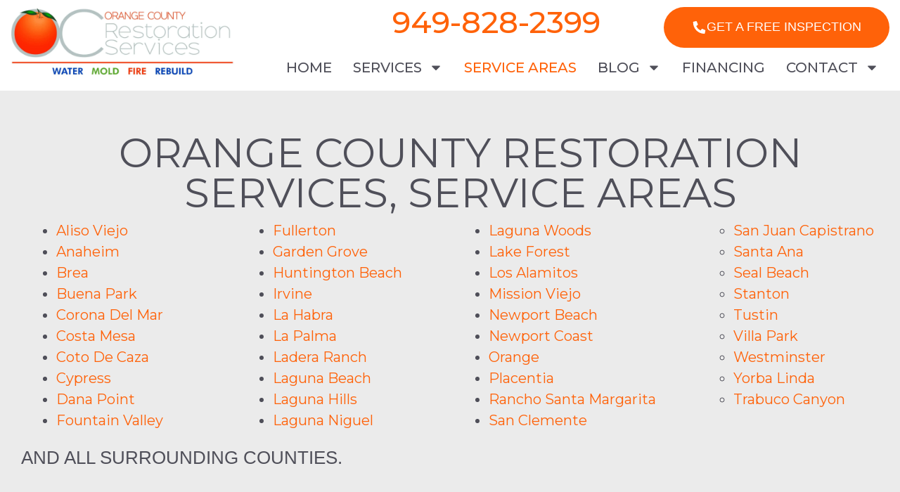

--- FILE ---
content_type: application/javascript
request_url: https://cdn-ilclckj.nitrocdn.com/tvkSwHPILrfsUADGatcIrWDYNWHYQopC/assets/static/optimized/rev-2387784/ocrestorationservices.com/combinedJs/render-blocking-nitro-min-838b9cf79c4be8078f3d8c66cbcd2fb9-nitro.js
body_size: 5328
content:
document.currentScript.setAttribute('data-nitro-for-id', 'f8d02fa406f31a479c8d3a3506637d3e-1');
var pool_id="",type="",base_URL="",revexLcPhoneBaseUrl="";function getAllUrlParams(e){var o=e?e.split("?")[1]:window.location.search.slice(1),t={};if(o)for(var i=(o=o.split("#")[0]).split("&"),s=0;s<i.length;s++){var r=i[s].split("="),n=r[0],a=void 0===r[1]||r[1];if(n.match(/\[(\d+)?\]$/)){var l=n.replace(/\[(\d+)?\]/,"");if(t[l]||(t[l]=[]),n.match(/\[\d+\]$/)){var p=/\[(\d+)\]/.exec(n)[1];t[l][p]=a}else t[l].push(a)}else t[n]?(t[n]&&"string"==typeof t[n]&&(t[n]=[t[n]]),t[n].push(a)):t[n]=a}return t}function setCookie(e,o,t){var i="";if(t){var s=new Date;s.setTime(s.getTime()+864e5*t),i="; expires="+s.toUTCString()}document.cookie=e+"="+(o||"")+i+"; path=/"}function getCookie(e){for(var o=e+"=",t=document.cookie.split(";"),i=0;i<t.length;i++){for(var s=t[i];" "===s.charAt(0);)s=s.substring(1,s.length);if(0===s.indexOf(o))return s.substring(o.length,s.length)}return null}var NumberPool=function(){async function e(e){if(window.userSessionAttribution){var o=getCookie(`session_id_${e}`);window.userSessionAttribution.create(e,"call-swap",o)}}async function o(i){var s=getCookie(`fingerprint_${i}`),r=getCookie(`session_id_${i}`),n=getCookie(`pool_id_${i}`)||getCookie(`poolId_${i}`),a=JSON.parse(localStorage.getItem(`_np_history_${n}`));if(a){if(r&&a){var l=a.sessions,p=l.length,c=l[p-1],d=c.pages.length,g=c.pages[d-1].timestamp,u=c.source,h=t(document.referrer);if(g+864e5<Date.now()||h!==document.domain&&h!==u){let m=getAllUrlParams(document.location.href);var f=[...l,{session:p+1,source:t(document.referrer,document.location.href),referrer:document.referrer,keyword:m.keyword||m.utm_keyword||"",url_params:m,pages:[{url:document.location.href,timestamp:Date.now(),title:document.title}],timestamp:Date.now()}];try{await fetch(`${base_URL}/user_session/update_session/${r}`,{method:"POST",body:JSON.stringify({gaClientId:getCookie("_ga"),sessions:f}),headers:{"Content-Type":"application/json"}}),localStorage.setItem(`_np_history_${n}`,JSON.stringify({sessions:f}))}catch(b){console.log(b)}}else{l[p-1].pages.push({url:document.location.href,timestamp:Date.now(),title:document.title});try{await fetch(`${base_URL}/user_session/update_session/${r}`,{method:"POST",body:JSON.stringify({gaClientId:getCookie("_ga"),sessions:l}),headers:{"Content-Type":"application/json"}}),localStorage.setItem(`_np_history_${n}`,JSON.stringify({sessions:l}))}catch(y){console.log(y)}}}else localStorage.removeItem(`_np_history_${n}`),await o(i)}else{var v=getAllUrlParams(document.location.href),k=[{session:1,source:t(document.referrer,document.location.href),referrer:document.referrer,keyword:v.keyword||v.utm_keyword||"",url_params:v,pages:[{url:document.location.href,timestamp:Date.now(),title:document.title}],timestamp:Date.now()}];try{let $=await fetch(`${base_URL}/user_session/create_session`,{method:"POST",body:JSON.stringify({sessions:k,gaClientId:getCookie("_ga"),initialReferrer:document.referrer,locationId:i,fingerprint:s,sessionId:r}),headers:{"Content-Type":"application/json"}}),w=await $.json();r||setCookie(`session_id_${i}`,w.sessionId,365),localStorage.setItem(`_np_history_${n}`,JSON.stringify({sessions:k}))}catch(C){console.log(C),localStorage.removeItem(`_np_history_${n}`)}}await e(i)}this.getNumber=async function(e,t,i){var s=getCookie(`is_active_${e}`);if(pool_id=t||getCookie(`pool_id_${e}`)||getCookie(`poolId_${e}`),""===s){console.log("no swap");return}return new Promise(async(t,s)=>{let r=getCookie(`session_id_${e}`);var n,a=JSON.parse(localStorage.getItem(`_np_${pool_id}`));try{if("1"===getCookie(`count_${e}`)||a&&a.timestamp+36e5>Date.now())console.log("using cache"),o(e),localStorage.setItem(`_np_${pool_id}`,JSON.stringify({assignedNumber:a.assignedNumber,forwardingNumber:a.forwardingNumber,timestamp:Date.now()})),t({assignedNumber:a.assignedNumber,forwardingNumber:a.forwardingNumber});else{let l=getCookie(`in_progress_pool_id_${pool_id}`);if(l)return;setCookie(`in_progress_pool_id_${pool_id}`,!0),console.log("new data");let p=await fetch(`${revexLcPhoneBaseUrl}/number-pools/assign-number`,{method:"POST",body:JSON.stringify({sessionId:r,numberPoolId:pool_id,deviceType:n=/(up.browser|up.link|mmp|symbian|smartphone|midp|wap|phone|android|iemobile|w3c|acs\-|alav|alca|amoi|audi|avan|benq|bird|blac|blaz|brew|cell|cldc|cmd\-|dang|doco|eric|hipt|inno|ipaq|java|jigs|kddi|keji|leno|lg\-c|lg\-d|lg\-g|lge\-|maui|maxo|midp|mits|mmef|mobi|mot\-|moto|mwbp|nec\-|newt|noki|palm|pana|pant|phil|play|port|prox|qwap|sage|sams|sany|sch\-|sec\-|send|seri|sgh\-|shar|sie\-|siem|smal|smar|sony|sph\-|symb|t\-mo|teli|tim\-|tosh|tsm\-|upg1|upsi|vk\-v|voda|wap\-|wapa|wapi|wapp|wapr|webc|winw|winw|xda|xda\-) /i.test(navigator.userAgent)?/(tablet|ipad|playbook)|(android(?!.*(mobi|opera mini)))/i.test(navigator.userAgent)?"Tablet":"Mobile":/(tablet|ipad|playbook)|(android(?!.*(mobi|opera mini)))/i.test(navigator.userAgent)?"Tablet":"Desktop",referralUrl:document.referrer,href:document.location.href,type:i,poolId:getCookie(`poolId_${e}`)||"",locationId:e||"",gaClientId:getCookie("_ga")}),headers:{"Content-Type":"application/json"}}),c=await p.json();if(setCookie(`poolId_${e}`,c.poolId,365),setCookie(`count_${e}`,c.count,365),setCookie(`session_id_${e}`,c.id,365),setCookie(`in_progress_pool_id_${c.poolId}`,!1),console.log(c.trackingOption),console.table(c.values),c.isActive)o(e);else{console.log("setting is not active"),setCookie(`is_active_${e}`,c.isActive,365);return}localStorage.setItem(`_np_${c.poolId}`,JSON.stringify({assignedNumber:c.assignedNumber,forwardingNumber:c.forwardingNumber,timestamp:Date.now()})),t({assignedNumber:c.assignedNumber,forwardingNumber:c.forwardingNumber})}}catch(d){s(d)}})};var t=function(e,o=""){if(o.includes("gclid"))return"google paid";if(""===e)return"direct";if(e.includes("google"))return o.includes("gclid")?"google paid":"google organic";{if(e.includes("twitter"))return"twitter";if(e.includes("bing"))return o.includes("msclkid")?"bing paid":"bing organic";if(e.includes("facebook"))return"facebook";if(e.includes("yahoo"))return o.includes("dclid")||o.includes("yahoo")?"yahoo paid":"yahoo organic";if(e.includes("duckduckgo"))return"duckduckgo";let t=document.createElement("a");return t.setAttribute("href",e),t.hostname}};function i(e){type="pool"===e[e.length-3]?"pool":"group",pool_id=e[e.length-2];var o=e[e.length-4];setCookie(`type_${o}`,type,365),setCookie(`pool_id_${o}`,pool_id,365)}function s(e){document.cookie=e+"=; Max-Age=-99999999;"}this.replaceNumber=function(e,o){for(var t,i,s=function e(o,t){if(3===o.nodeType)o.length>4&&(/\d/.test(o.nodeValue)||"a"===o.parentElement.localName)&&t.push(o);else if(1===o.nodeType){if(o.classList){if(!o.classList.contains("noswap"))for(var i=0,s=o.childNodes.length;i<s;++i)e(o.childNodes[i],t)}else for(var i=0,s=o.childNodes.length;i<s;++i)e(o.childNodes[i],t)}return t}(document.body,[]),r=o.national,n=o.international,a=e.national,l=e.international,p=r.replace(/[^0-9]/ig,""),c=a.replace(/[^0-9]/ig,""),d=`${p.substring(0,3)}-${p.substring(3,6)}-${p.substring(6,10)}`,g=`${p.substring(0,3)}.${p.substring(3,6)}.${p.substring(6,10)}`,u=`(${p.substring(0,3)}) ${p.substring(3,6)}-${p.substring(6,10)}`,h=`(${p.substring(0,3)})%20${p.substring(3,6)}-${p.substring(6,10)}`,m=`%28${p.substring(0,3)}%29%20${p.substring(3,6)}-${p.substring(6,10)}`,f=`(${p.substring(0,3)})${p.substring(3,6)}-${p.substring(6,10)}`,b=`${c.substring(0,3)}-${c.substring(3,6)}-${c.substring(6,10)}`,y=`${c.substring(0,3)}.${c.substring(3,6)}.${c.substring(6,10)}`,v=`(${c.substring(0,3)}) ${c.substring(3,6)}-${c.substring(6,10)}`,k=`(${c.substring(0,3)}) ${c.substring(3,6)}-${c.substring(6,10)}`,$=0,w=s.length;$<w;$++)i=s[$].parentElement.localName,(t=s[$].nodeValue).includes(r)?t=t.replace(r,a):t.includes(d)?t=t.replace(d,b):t.includes(g)?t=t.replace(g,y):t.includes(u)?t=t.replace(u,v):t.includes(h)?t=t.replace(h,k):t.includes(f)&&(t=t.replace(f,k)),t.includes(n)&&(t=t.replace(n,l)),s[$].nodeValue=t;for(var C=document.getElementsByTagName("A"),$=0;$<C.length;$++){var I=C.item($);!I.className.includes("noswap")&&(I.href.includes(p)?I.href=I.href.replace(p,c):I.href.includes(r)?I.href=I.href.replace(r,a):I.href.includes(d)?I.href=I.href.replace(d,b):I.href.includes(g)?I.href=I.href.replace(g,y):I.href.includes(u)?I.href=I.href.replace(u,v):I.href.includes(h)?I.href=I.href.replace(h,k):I.href.includes(m)?I.href=I.href.replace(m,k):I.href.includes(f)?I.href=I.href.replace(f,k):I.href.includes(n)&&(I.href=I.href.replace(n,l)))}},this.fetchPoolId=function(e){var o=[];if(document&&document.currentScript&&document.currentScript.src){var e=document.currentScript.src,t=e.split("/");if(e.includes("http://localhost")||e.includes("ngrok.io")){base_URL="http://localhost:5000",revexLcPhoneBaseUrl="http://localhost:5000/phone-system";var s=getAllUrlParams(e).location_id;return pool_id=getAllUrlParams(e).pool_id||getAllUrlParams(e).group_id,setCookie(`pool_id_${s}`,pool_id,365),r=getAllUrlParams(e).pool_id?"pool":"group",setCookie(`type_${s}`,r,365),{locationId:s,poolId:pool_id,type:r}}e.includes("https://malde-dot-highlevel-staging.appspot.com")?(base_URL="https://malde-dot-highlevel-staging.appspot.com",i(t)):e.includes("staging")?(base_URL="https://staging.backend.leadconnectorhq.com/appengine",revexLcPhoneBaseUrl="https://staging.services.leadconnectorhq.com/phone-system",i(t)):e.includes("https://beta")?(base_URL="https://beta-dot-highlevel-backend.appspot.com",i(t)):(base_URL="https://services.leadconnectorhq.com/appengine",revexLcPhoneBaseUrl="https://services.leadconnectorhq.com/phone-system",i(t));var r="pool"===t[t.length-3]?"pool":"group";o.push({locationId:t[t.length-4],poolId:t[t.length-2],type:r})}else for(var n=document.getElementsByTagName("script"),a=0;a<n.length;a++){var t=n[a].src.split("/");if(n[a].src.includes("number_pool")){if(n[a].src.includes("http://localhost")||n[a].src.includes("ngrok.io")){base_URL="http://localhost:5000";var s=getAllUrlParams(n[a].src).location_id;setCookie("location_id",s,365),pool_id=getAllUrlParams(n[a].src).pool_id||getAllUrlParams(n[a].src).group_id,setCookie(`pool_id_${s}`,pool_id,365),r=getAllUrlParams(n[a].src).pool_id?"pool":"group",setCookie(`type_${s}`,r,365),o.push({locationId:s,poolId:pool_id,type:r})}else if(n[a].src.includes("staging")){base_URL="https://staging.backend.leadconnectorhq.com/appengine",i(t);var r="pool"===t[t.length-3]?"pool":"group";o.push({locationId:t[t.length-4],poolId:t[t.length-2],type:r})}else{if(n[a].src.includes("https://beta"))return base_URL="https://beta-dot-highlevel-backend.appspot.com",i(t),t[t.length-4];base_URL="https://services.leadconnectorhq.com/appengine",i(t);var r="pool"===t[t.length-3]?"pool":"group";o.push({locationId:t[t.length-4],poolId:t[t.length-2],type:r})}}}return o}},numberPool=new NumberPool,locationId=numberPool.fetchPoolId();function initNumberPool(){if(!(document.location.href.search(".appspot.")>-1)){var e=numberPool.fetchPoolId();if(e&&e.length)for(var o=0;o<e.length;o++)numberPool.getNumber(e[o].locationId,e[o].poolId,e[o].type).then(({assignedNumber:e,forwardingNumber:o})=>{o.forEach(o=>{numberPool.replaceNumber(e,o)})}).catch(e=>console.log(e));else numberPool.getNumber(locationId).then(({assignedNumber:e,forwardingNumber:o})=>{o.forEach(o=>{numberPool.replaceNumber(e,o)})}).catch(e=>console.log(e))}}"complete"===document.readyState||"interactive"===document.readyState?setTimeout(function(){initNumberPool()},1):document.addEventListener("DOMContentLoaded",function(){initNumberPool()});;
document.currentScript.setAttribute('data-nitro-for-id', 'e9c3ad0081a57263d1305915c2c03d21-1');
(()=>{"use strict";function p(){0}function i(){try{return window.self!==window.top}catch(e){return 1}}function h(e,n){let r=e;if(e||(r=document.location.href),r&&n){let t=new URL(r);p(r),Object.keys(n).forEach(e=>{t.searchParams.has(e)||t.searchParams.append(e,n[e])}),p(t.href),r=t.href}return!e&&i()&&(r=document.referrer||r),r}function s(t){const n={};if(!t)return n;try{const e=new URL(t);return e.searchParams.forEach((e,t)=>{n[t]=e}),n}catch(e){return console.log("full url missing: ",t),n}}function l(e,t){t=s(t||h());return e in t?t[e]:""}function _(e){return l("utm_campaign",e)||l("campaign",e)}function v(e,t){var n=l("rf");if(n&&"string"==typeof n&&"false"==n)return"";let r;try{t&&"string"==typeof t&&(r=new URL(t).host)}catch(e){}if(e&&!e.includes(r))return e;e=l("hl_referrer");return e||(i()||!document.referrer||document.referrer.includes(document.location.origin)?"":document.referrer)}function o(e){try{const t=window[e],n="__storage_test__";return t.setItem(n,n),t.removeItem(n),1}catch(e){return}}function y(e){if(o("localStorage"))return localStorage.getItem(e)}function w(e,t){o("localStorage")&&localStorage.setItem(e,t)}function I(e){o("localStorage")&&localStorage.removeItem(e)}function b(e){var t=function(e){if(o("localStorage")){var t=localStorage.getItem(e);if(!t)return null;t=JSON.parse(t);const n=new Date;return n.getTime()>t.expiry?(localStorage.removeItem(e),null):t.value}}(e);if(t)return t;e=document.cookie.match(new RegExp("(^| )"+e+"=([^;]+)"));return e&&e[2]?e[2]:""}function a(e,t,n){if(o("localStorage")){const r=new Date;n={value:t,expiry:r.getTime()+n};localStorage.setItem(e,JSON.stringify(n))}}function d(e,n,r){if(o("localStorage"))a(e,n,r?24*r*60*60*1e3:31536e6);else{let t="";if(r){let e=new Date;e.setTime(e.getTime()+24*r*60*60*1e3),t="; expires="+e.toUTCString()}document.cookie=e+"="+(n||"")+t+"; path=/"}}function S(t,n,r){if(o("localStorage"))a(t,n,60*(r=r||1)*1e3);else{let e="";if(r){const i=new Date;i.setTime(i.getTime()+60*r*1e3),e="; expires="+i.toUTCString()}document.cookie=t+"="+(n||"")+e+"; path=/"}}const t="v2_history",n="v2_contact_session_";function k(e){return(e=e||b("location_id"))?`${t}_${e}`:t}function T(e){return(e=e||b("location_id"))?`${n}${e}_session_id`:`${n}id`}function N(e){return`v2_session_history_${e=e||b("location_id")}`}function r(e){return`v2_user_session_event_${e=e||b("location_id")}_fingerprint`}function O(e){return`v3_first_session_event_${e}`}async function $(e,t){try{return await(await fetch(e,{method:"POST",body:JSON.stringify(t),headers:{"Content-Type":"application/json"}})).json()}catch(e){return{}}}function D(e){if(!e)return null;try{return JSON.parse(e)}catch(e){return console.log(e),null}}class e{constructor(e,t){this.baseUrl=function(){const e=document.getElementsByTagName("script");for(var t=0;t<e.length;t++)if(e[t].src&&(e[t].src.includes("user-session")||e[t].src.includes("user_session")))return e[t].src.includes("staging=true")?"https://staging.services.msgsndr.com/attribution_service":"https://services.msgsndr.com/attribution_service";return"https://services.msgsndr.com/attribution_service"}(),this.locationId=e,this.fingerprint=t}eventData(e,t){let n,r;this.locationId&&((i=y(N(this.locationId)))&&(n=i),r=b(O(this.locationId))),p(this.locationId,r);var i=h(e,null===r||void 0===r?void 0:r.url_params);return{source:function(e,t){if(""===e)return"direct";if(e.includes("google"))return t.includes("gclid")?"google paid":"google organic";if(e.includes("twitter"))return"twitter";if(e.includes("bing"))return t.includes("msclkid")?"bing paid":"bing organic";if(e.includes("facebook"))return"facebook";if(e.includes("yahoo"))return t.includes("dclid")||t.includes("yahoo")?"yahoo paid":"yahoo organic";if(e.includes("duckduckgo"))return"duckduckgo";{const n=document.createElement("a");return n.setAttribute("href",e),n.hostname}}(v(t,e),document.location.href),referrer:v(t,e)||(null===r||void 0===r?void 0:r.referrer)||"",keyword:l("keyword",e=i)||l("utm_term",e)||l("utm_content",e),adSource:function(e){if(l("gclid",e))return"adword";if(l("msclkid",e))return"bing";if(l("dclid",e))return"yahoo";const t=l("utm_source",e);return e=_(e),t&&"facebook"==t.toLowerCase()&&e?"facebook":t&&"fb_ad"==t.toLowerCase()&&e?"fb_ad":t&&"linkedin_ad"==t.toLowerCase()&&e?"linkedin_ad":t&&"twitter_ad"==t.toLowerCase()&&e?"twitter_ad":""}(i),url_params:s(i),page:{url:i,title:document.title},timestamp:Date.now(),campaign:_(i),contactSessionIds:D(n),fbp:b("_fbp"),fbc:b("_fbc")}}pageVisitData(e,t,n){return Object.assign(Object.assign(Object.assign({},this.eventData(e,t)),{type:"page-visit",parentId:l("trigger_link")?l("trigger_link"):this.parentId||"",pageVisitType:l("trigger_link")?"trigger-link":this.type||"",domain:document.domain,version:"v3",parentName:this.parentName||"",fingerprint:null}),n)}async store(t,n,r,i,s,o,a){this.locationId=t;var c=this.fingerprint||b("fingerprint"),u=b(T(t));if(this.type=n,this.parentId=r,this.parentName=i,!/bot|google|baidu|bing|msn|duckduckbot|teoma|slurp|yandex/i.test(navigator.userAgent)){var l,d=v(o,s);if(u||S(T(t),"temp",1),"temp"!=u&&(!function(){const e=document.getElementsByTagName("script");let t=!1;for(var n=0;n<e.length;n++)e[n].src&&e[n].src.includes("cdn.msgsndr.com/_preview")&&(t=!0);return t}()||"text-widget"!=n)){u||(p(T(t)),I(k(t))),u&&S(T(t),u,30);let e=D(y(k(t)));if(p(e),e&&e.sessions&&(g=e.sessions[e.sessions.length-1],f=h(s,null==(l=b(O(t)))?void 0:l.url_params),g.referrer==(v(o,s)||(null==l?void 0:l.referrer)||"")&&g.campaign==_(f)||(p((v(o,s),g.referrer)),u=e=null,I(k(t)))),e)if(u&&e&&"call-swap"!=n){p(e);var f=e.sessions,g=this.pageVisitData(s,o,a);try{m=await $(`${this.baseUrl}/user_session_v3/update_session/${u}`,{locationId:t,sessions:g});g.fingerprint=m.fingerprint,w(k(t),JSON.stringify({sessions:[...f,g]}))}catch(e){console.log(e)}}else I(k(t)),await this.store(t,n,r,i,s,o);else{a=this.pageVisitData(s,o,a);try{var m=await $(`${this.baseUrl}/user_session_v3/create_session`,{sessions:a,initialReferrer:d,locationId:t,fingerprint:c,sessionId:u});u&&u==m.sessionId||S(T(t),m.sessionId,30),a.fingerprint=m.fingerprint,w(k(t),JSON.stringify({sessions:[a]}));let e=D(y(N(t)));e?e.ids.push(m.sessionId):(e={ids:[m.sessionId]},S(O(t),a,30)),p(e),w(N(t),JSON.stringify(e))}catch(e){console.log(e),I(k(t))}}}}}async create(e,t,n,r,i,s,o){var a=b(T(this.locationId=e)),c=l("sessionId");let u=a&&"temp"!=a?10:100;setTimeout(async()=>{c&&d(T(e),c,365),await this.store(e,t,n,r,i,s,o)},u)}update(e){var t=e.sessionId||"",e=e.locationId||"";this.locationId=e,t&&(S(T(e),t,30),I(N(e)))}getCookie(e){return b(e)}setCookies(e,t){e&&t&&d(e,t)}getSessionId(e){return b(T(e||this.locationId))}getUserFingerprint(e){return b(r(e||this.locationId))}setUserFingerprint(e,t){return d(r(e||this.locationId),t)}}var c="undefined"==typeof window?{}:window;c.userSessionAttribution||(c.userSessionAttribution=new e)})();
;
